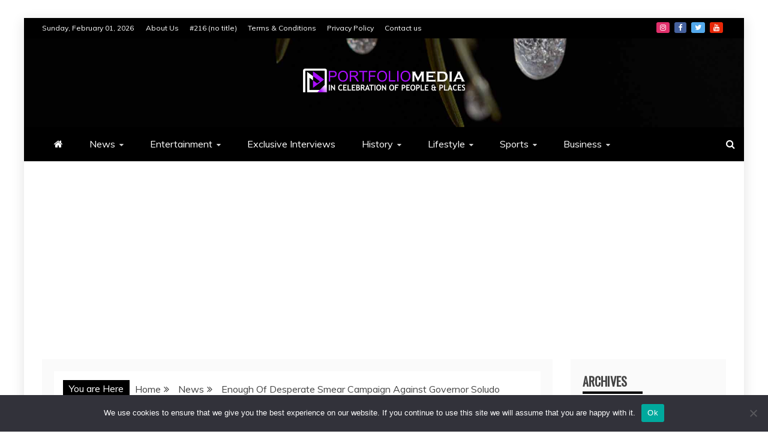

--- FILE ---
content_type: text/html; charset=utf-8
request_url: https://www.google.com/recaptcha/api2/aframe
body_size: 268
content:
<!DOCTYPE HTML><html><head><meta http-equiv="content-type" content="text/html; charset=UTF-8"></head><body><script nonce="LH_qv6GHHosUxUP1mGb4JQ">/** Anti-fraud and anti-abuse applications only. See google.com/recaptcha */ try{var clients={'sodar':'https://pagead2.googlesyndication.com/pagead/sodar?'};window.addEventListener("message",function(a){try{if(a.source===window.parent){var b=JSON.parse(a.data);var c=clients[b['id']];if(c){var d=document.createElement('img');d.src=c+b['params']+'&rc='+(localStorage.getItem("rc::a")?sessionStorage.getItem("rc::b"):"");window.document.body.appendChild(d);sessionStorage.setItem("rc::e",parseInt(sessionStorage.getItem("rc::e")||0)+1);localStorage.setItem("rc::h",'1769908075809');}}}catch(b){}});window.parent.postMessage("_grecaptcha_ready", "*");}catch(b){}</script></body></html>